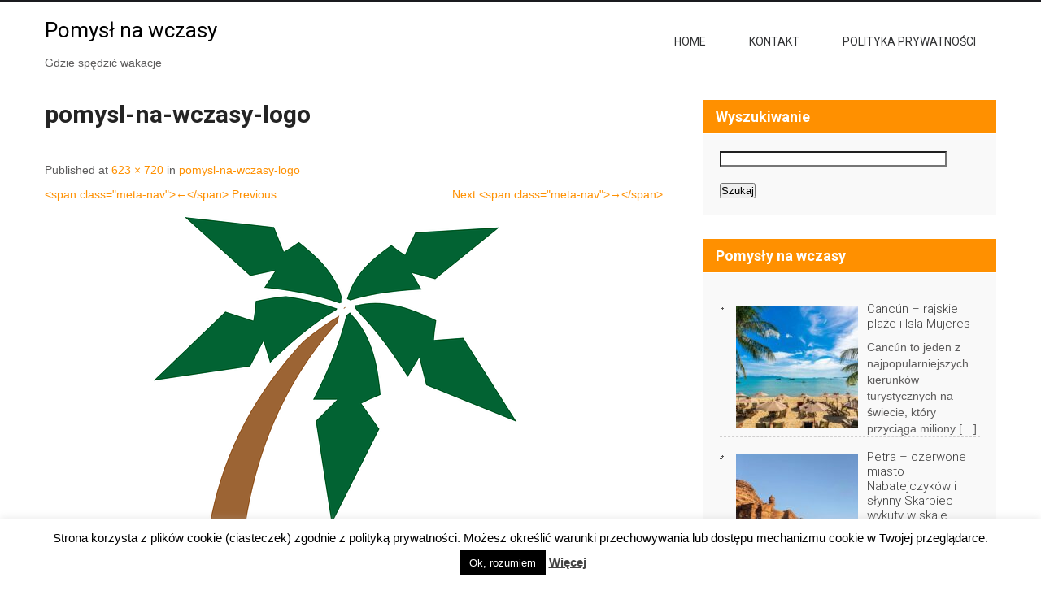

--- FILE ---
content_type: text/html; charset=UTF-8
request_url: https://pomyslnawczasy.pl/pomysl-na-wczasy-logo/
body_size: 11598
content:
<!DOCTYPE html>
<html lang="pl-PL">
<head>
<meta charset="UTF-8">
<meta name="viewport" content="width=device-width, initial-scale=1">
<link rel="profile" href="https://gmpg.org/xfn/11">
<link rel="pingback" href="https://pomyslnawczasy.pl/xmlrpc.php">
<title>pomysl-na-wczasy-logo &#8211; Pomysł na wczasy</title>
<meta name='robots' content='max-image-preview:large' />
<link rel='dns-prefetch' href='//fonts.googleapis.com' />
<link rel="alternate" type="application/rss+xml" title="Pomysł na wczasy &raquo; Kanał z wpisami" href="https://pomyslnawczasy.pl/feed/" />
<link rel="alternate" type="application/rss+xml" title="Pomysł na wczasy &raquo; Kanał z komentarzami" href="https://pomyslnawczasy.pl/comments/feed/" />
<link rel="alternate" type="application/rss+xml" title="Pomysł na wczasy &raquo; pomysl-na-wczasy-logo Kanał z komentarzami" href="https://pomyslnawczasy.pl/feed/?attachment_id=121" />
<link rel="alternate" title="oEmbed (JSON)" type="application/json+oembed" href="https://pomyslnawczasy.pl/wp-json/oembed/1.0/embed?url=https%3A%2F%2Fpomyslnawczasy.pl%2Fpomysl-na-wczasy-logo%2F" />
<link rel="alternate" title="oEmbed (XML)" type="text/xml+oembed" href="https://pomyslnawczasy.pl/wp-json/oembed/1.0/embed?url=https%3A%2F%2Fpomyslnawczasy.pl%2Fpomysl-na-wczasy-logo%2F&#038;format=xml" />
<style id='wp-img-auto-sizes-contain-inline-css' type='text/css'>
img:is([sizes=auto i],[sizes^="auto," i]){contain-intrinsic-size:3000px 1500px}
/*# sourceURL=wp-img-auto-sizes-contain-inline-css */
</style>
<style id='wp-emoji-styles-inline-css' type='text/css'>

	img.wp-smiley, img.emoji {
		display: inline !important;
		border: none !important;
		box-shadow: none !important;
		height: 1em !important;
		width: 1em !important;
		margin: 0 0.07em !important;
		vertical-align: -0.1em !important;
		background: none !important;
		padding: 0 !important;
	}
/*# sourceURL=wp-emoji-styles-inline-css */
</style>
<style id='wp-block-library-inline-css' type='text/css'>
:root{--wp-block-synced-color:#7a00df;--wp-block-synced-color--rgb:122,0,223;--wp-bound-block-color:var(--wp-block-synced-color);--wp-editor-canvas-background:#ddd;--wp-admin-theme-color:#007cba;--wp-admin-theme-color--rgb:0,124,186;--wp-admin-theme-color-darker-10:#006ba1;--wp-admin-theme-color-darker-10--rgb:0,107,160.5;--wp-admin-theme-color-darker-20:#005a87;--wp-admin-theme-color-darker-20--rgb:0,90,135;--wp-admin-border-width-focus:2px}@media (min-resolution:192dpi){:root{--wp-admin-border-width-focus:1.5px}}.wp-element-button{cursor:pointer}:root .has-very-light-gray-background-color{background-color:#eee}:root .has-very-dark-gray-background-color{background-color:#313131}:root .has-very-light-gray-color{color:#eee}:root .has-very-dark-gray-color{color:#313131}:root .has-vivid-green-cyan-to-vivid-cyan-blue-gradient-background{background:linear-gradient(135deg,#00d084,#0693e3)}:root .has-purple-crush-gradient-background{background:linear-gradient(135deg,#34e2e4,#4721fb 50%,#ab1dfe)}:root .has-hazy-dawn-gradient-background{background:linear-gradient(135deg,#faaca8,#dad0ec)}:root .has-subdued-olive-gradient-background{background:linear-gradient(135deg,#fafae1,#67a671)}:root .has-atomic-cream-gradient-background{background:linear-gradient(135deg,#fdd79a,#004a59)}:root .has-nightshade-gradient-background{background:linear-gradient(135deg,#330968,#31cdcf)}:root .has-midnight-gradient-background{background:linear-gradient(135deg,#020381,#2874fc)}:root{--wp--preset--font-size--normal:16px;--wp--preset--font-size--huge:42px}.has-regular-font-size{font-size:1em}.has-larger-font-size{font-size:2.625em}.has-normal-font-size{font-size:var(--wp--preset--font-size--normal)}.has-huge-font-size{font-size:var(--wp--preset--font-size--huge)}.has-text-align-center{text-align:center}.has-text-align-left{text-align:left}.has-text-align-right{text-align:right}.has-fit-text{white-space:nowrap!important}#end-resizable-editor-section{display:none}.aligncenter{clear:both}.items-justified-left{justify-content:flex-start}.items-justified-center{justify-content:center}.items-justified-right{justify-content:flex-end}.items-justified-space-between{justify-content:space-between}.screen-reader-text{border:0;clip-path:inset(50%);height:1px;margin:-1px;overflow:hidden;padding:0;position:absolute;width:1px;word-wrap:normal!important}.screen-reader-text:focus{background-color:#ddd;clip-path:none;color:#444;display:block;font-size:1em;height:auto;left:5px;line-height:normal;padding:15px 23px 14px;text-decoration:none;top:5px;width:auto;z-index:100000}html :where(.has-border-color){border-style:solid}html :where([style*=border-top-color]){border-top-style:solid}html :where([style*=border-right-color]){border-right-style:solid}html :where([style*=border-bottom-color]){border-bottom-style:solid}html :where([style*=border-left-color]){border-left-style:solid}html :where([style*=border-width]){border-style:solid}html :where([style*=border-top-width]){border-top-style:solid}html :where([style*=border-right-width]){border-right-style:solid}html :where([style*=border-bottom-width]){border-bottom-style:solid}html :where([style*=border-left-width]){border-left-style:solid}html :where(img[class*=wp-image-]){height:auto;max-width:100%}:where(figure){margin:0 0 1em}html :where(.is-position-sticky){--wp-admin--admin-bar--position-offset:var(--wp-admin--admin-bar--height,0px)}@media screen and (max-width:600px){html :where(.is-position-sticky){--wp-admin--admin-bar--position-offset:0px}}

/*# sourceURL=wp-block-library-inline-css */
</style><style id='global-styles-inline-css' type='text/css'>
:root{--wp--preset--aspect-ratio--square: 1;--wp--preset--aspect-ratio--4-3: 4/3;--wp--preset--aspect-ratio--3-4: 3/4;--wp--preset--aspect-ratio--3-2: 3/2;--wp--preset--aspect-ratio--2-3: 2/3;--wp--preset--aspect-ratio--16-9: 16/9;--wp--preset--aspect-ratio--9-16: 9/16;--wp--preset--color--black: #000000;--wp--preset--color--cyan-bluish-gray: #abb8c3;--wp--preset--color--white: #ffffff;--wp--preset--color--pale-pink: #f78da7;--wp--preset--color--vivid-red: #cf2e2e;--wp--preset--color--luminous-vivid-orange: #ff6900;--wp--preset--color--luminous-vivid-amber: #fcb900;--wp--preset--color--light-green-cyan: #7bdcb5;--wp--preset--color--vivid-green-cyan: #00d084;--wp--preset--color--pale-cyan-blue: #8ed1fc;--wp--preset--color--vivid-cyan-blue: #0693e3;--wp--preset--color--vivid-purple: #9b51e0;--wp--preset--gradient--vivid-cyan-blue-to-vivid-purple: linear-gradient(135deg,rgb(6,147,227) 0%,rgb(155,81,224) 100%);--wp--preset--gradient--light-green-cyan-to-vivid-green-cyan: linear-gradient(135deg,rgb(122,220,180) 0%,rgb(0,208,130) 100%);--wp--preset--gradient--luminous-vivid-amber-to-luminous-vivid-orange: linear-gradient(135deg,rgb(252,185,0) 0%,rgb(255,105,0) 100%);--wp--preset--gradient--luminous-vivid-orange-to-vivid-red: linear-gradient(135deg,rgb(255,105,0) 0%,rgb(207,46,46) 100%);--wp--preset--gradient--very-light-gray-to-cyan-bluish-gray: linear-gradient(135deg,rgb(238,238,238) 0%,rgb(169,184,195) 100%);--wp--preset--gradient--cool-to-warm-spectrum: linear-gradient(135deg,rgb(74,234,220) 0%,rgb(151,120,209) 20%,rgb(207,42,186) 40%,rgb(238,44,130) 60%,rgb(251,105,98) 80%,rgb(254,248,76) 100%);--wp--preset--gradient--blush-light-purple: linear-gradient(135deg,rgb(255,206,236) 0%,rgb(152,150,240) 100%);--wp--preset--gradient--blush-bordeaux: linear-gradient(135deg,rgb(254,205,165) 0%,rgb(254,45,45) 50%,rgb(107,0,62) 100%);--wp--preset--gradient--luminous-dusk: linear-gradient(135deg,rgb(255,203,112) 0%,rgb(199,81,192) 50%,rgb(65,88,208) 100%);--wp--preset--gradient--pale-ocean: linear-gradient(135deg,rgb(255,245,203) 0%,rgb(182,227,212) 50%,rgb(51,167,181) 100%);--wp--preset--gradient--electric-grass: linear-gradient(135deg,rgb(202,248,128) 0%,rgb(113,206,126) 100%);--wp--preset--gradient--midnight: linear-gradient(135deg,rgb(2,3,129) 0%,rgb(40,116,252) 100%);--wp--preset--font-size--small: 13px;--wp--preset--font-size--medium: 20px;--wp--preset--font-size--large: 36px;--wp--preset--font-size--x-large: 42px;--wp--preset--spacing--20: 0.44rem;--wp--preset--spacing--30: 0.67rem;--wp--preset--spacing--40: 1rem;--wp--preset--spacing--50: 1.5rem;--wp--preset--spacing--60: 2.25rem;--wp--preset--spacing--70: 3.38rem;--wp--preset--spacing--80: 5.06rem;--wp--preset--shadow--natural: 6px 6px 9px rgba(0, 0, 0, 0.2);--wp--preset--shadow--deep: 12px 12px 50px rgba(0, 0, 0, 0.4);--wp--preset--shadow--sharp: 6px 6px 0px rgba(0, 0, 0, 0.2);--wp--preset--shadow--outlined: 6px 6px 0px -3px rgb(255, 255, 255), 6px 6px rgb(0, 0, 0);--wp--preset--shadow--crisp: 6px 6px 0px rgb(0, 0, 0);}:where(.is-layout-flex){gap: 0.5em;}:where(.is-layout-grid){gap: 0.5em;}body .is-layout-flex{display: flex;}.is-layout-flex{flex-wrap: wrap;align-items: center;}.is-layout-flex > :is(*, div){margin: 0;}body .is-layout-grid{display: grid;}.is-layout-grid > :is(*, div){margin: 0;}:where(.wp-block-columns.is-layout-flex){gap: 2em;}:where(.wp-block-columns.is-layout-grid){gap: 2em;}:where(.wp-block-post-template.is-layout-flex){gap: 1.25em;}:where(.wp-block-post-template.is-layout-grid){gap: 1.25em;}.has-black-color{color: var(--wp--preset--color--black) !important;}.has-cyan-bluish-gray-color{color: var(--wp--preset--color--cyan-bluish-gray) !important;}.has-white-color{color: var(--wp--preset--color--white) !important;}.has-pale-pink-color{color: var(--wp--preset--color--pale-pink) !important;}.has-vivid-red-color{color: var(--wp--preset--color--vivid-red) !important;}.has-luminous-vivid-orange-color{color: var(--wp--preset--color--luminous-vivid-orange) !important;}.has-luminous-vivid-amber-color{color: var(--wp--preset--color--luminous-vivid-amber) !important;}.has-light-green-cyan-color{color: var(--wp--preset--color--light-green-cyan) !important;}.has-vivid-green-cyan-color{color: var(--wp--preset--color--vivid-green-cyan) !important;}.has-pale-cyan-blue-color{color: var(--wp--preset--color--pale-cyan-blue) !important;}.has-vivid-cyan-blue-color{color: var(--wp--preset--color--vivid-cyan-blue) !important;}.has-vivid-purple-color{color: var(--wp--preset--color--vivid-purple) !important;}.has-black-background-color{background-color: var(--wp--preset--color--black) !important;}.has-cyan-bluish-gray-background-color{background-color: var(--wp--preset--color--cyan-bluish-gray) !important;}.has-white-background-color{background-color: var(--wp--preset--color--white) !important;}.has-pale-pink-background-color{background-color: var(--wp--preset--color--pale-pink) !important;}.has-vivid-red-background-color{background-color: var(--wp--preset--color--vivid-red) !important;}.has-luminous-vivid-orange-background-color{background-color: var(--wp--preset--color--luminous-vivid-orange) !important;}.has-luminous-vivid-amber-background-color{background-color: var(--wp--preset--color--luminous-vivid-amber) !important;}.has-light-green-cyan-background-color{background-color: var(--wp--preset--color--light-green-cyan) !important;}.has-vivid-green-cyan-background-color{background-color: var(--wp--preset--color--vivid-green-cyan) !important;}.has-pale-cyan-blue-background-color{background-color: var(--wp--preset--color--pale-cyan-blue) !important;}.has-vivid-cyan-blue-background-color{background-color: var(--wp--preset--color--vivid-cyan-blue) !important;}.has-vivid-purple-background-color{background-color: var(--wp--preset--color--vivid-purple) !important;}.has-black-border-color{border-color: var(--wp--preset--color--black) !important;}.has-cyan-bluish-gray-border-color{border-color: var(--wp--preset--color--cyan-bluish-gray) !important;}.has-white-border-color{border-color: var(--wp--preset--color--white) !important;}.has-pale-pink-border-color{border-color: var(--wp--preset--color--pale-pink) !important;}.has-vivid-red-border-color{border-color: var(--wp--preset--color--vivid-red) !important;}.has-luminous-vivid-orange-border-color{border-color: var(--wp--preset--color--luminous-vivid-orange) !important;}.has-luminous-vivid-amber-border-color{border-color: var(--wp--preset--color--luminous-vivid-amber) !important;}.has-light-green-cyan-border-color{border-color: var(--wp--preset--color--light-green-cyan) !important;}.has-vivid-green-cyan-border-color{border-color: var(--wp--preset--color--vivid-green-cyan) !important;}.has-pale-cyan-blue-border-color{border-color: var(--wp--preset--color--pale-cyan-blue) !important;}.has-vivid-cyan-blue-border-color{border-color: var(--wp--preset--color--vivid-cyan-blue) !important;}.has-vivid-purple-border-color{border-color: var(--wp--preset--color--vivid-purple) !important;}.has-vivid-cyan-blue-to-vivid-purple-gradient-background{background: var(--wp--preset--gradient--vivid-cyan-blue-to-vivid-purple) !important;}.has-light-green-cyan-to-vivid-green-cyan-gradient-background{background: var(--wp--preset--gradient--light-green-cyan-to-vivid-green-cyan) !important;}.has-luminous-vivid-amber-to-luminous-vivid-orange-gradient-background{background: var(--wp--preset--gradient--luminous-vivid-amber-to-luminous-vivid-orange) !important;}.has-luminous-vivid-orange-to-vivid-red-gradient-background{background: var(--wp--preset--gradient--luminous-vivid-orange-to-vivid-red) !important;}.has-very-light-gray-to-cyan-bluish-gray-gradient-background{background: var(--wp--preset--gradient--very-light-gray-to-cyan-bluish-gray) !important;}.has-cool-to-warm-spectrum-gradient-background{background: var(--wp--preset--gradient--cool-to-warm-spectrum) !important;}.has-blush-light-purple-gradient-background{background: var(--wp--preset--gradient--blush-light-purple) !important;}.has-blush-bordeaux-gradient-background{background: var(--wp--preset--gradient--blush-bordeaux) !important;}.has-luminous-dusk-gradient-background{background: var(--wp--preset--gradient--luminous-dusk) !important;}.has-pale-ocean-gradient-background{background: var(--wp--preset--gradient--pale-ocean) !important;}.has-electric-grass-gradient-background{background: var(--wp--preset--gradient--electric-grass) !important;}.has-midnight-gradient-background{background: var(--wp--preset--gradient--midnight) !important;}.has-small-font-size{font-size: var(--wp--preset--font-size--small) !important;}.has-medium-font-size{font-size: var(--wp--preset--font-size--medium) !important;}.has-large-font-size{font-size: var(--wp--preset--font-size--large) !important;}.has-x-large-font-size{font-size: var(--wp--preset--font-size--x-large) !important;}
/*# sourceURL=global-styles-inline-css */
</style>

<style id='classic-theme-styles-inline-css' type='text/css'>
/*! This file is auto-generated */
.wp-block-button__link{color:#fff;background-color:#32373c;border-radius:9999px;box-shadow:none;text-decoration:none;padding:calc(.667em + 2px) calc(1.333em + 2px);font-size:1.125em}.wp-block-file__button{background:#32373c;color:#fff;text-decoration:none}
/*# sourceURL=/wp-includes/css/classic-themes.min.css */
</style>
<link rel='stylesheet' id='templaters-css' href='https://pomyslnawczasy.pl/wp-content/plugins/skt-templates/css/templaters.css?ver=54a2b842573dbd4615eac126dca0726e' type='text/css' media='all' />
<link rel='stylesheet' id='cookie-law-info-css' href='https://pomyslnawczasy.pl/wp-content/plugins/cookie-law-info/legacy/public/css/cookie-law-info-public.css?ver=3.3.9.1' type='text/css' media='all' />
<link rel='stylesheet' id='cookie-law-info-gdpr-css' href='https://pomyslnawczasy.pl/wp-content/plugins/cookie-law-info/legacy/public/css/cookie-law-info-gdpr.css?ver=3.3.9.1' type='text/css' media='all' />
<link rel='stylesheet' id='sktlaunch-font-css' href='//fonts.googleapis.com/css?family=Roboto%3A300%2C400%2C600%2C700%2C800%2C900%7CRoboto+Condensed%3A400%2C300%2C700%2C300italic%2C400italic%2C700italic%7COpen+Sans%3A400%2C300%2C300italic%2C600%2C400italic%2C600italic%2C700%2C800%2C700italic%2C800italic%7CLato%3A400%2C400italic%2C700%2C700italic%2C900%2C900italic%7CMontserrat%3A400%2C700&#038;ver=6.9' type='text/css' media='all' />
<link rel='stylesheet' id='sktlaunch-basic-style-css' href='https://pomyslnawczasy.pl/wp-content/themes/skt-launch/style.css?ver=54a2b842573dbd4615eac126dca0726e' type='text/css' media='all' />
<link rel='stylesheet' id='sktlaunch-editor-style-css' href='https://pomyslnawczasy.pl/wp-content/themes/skt-launch/editor-style.css?ver=54a2b842573dbd4615eac126dca0726e' type='text/css' media='all' />
<link rel='stylesheet' id='sktlaunch-nivoslider-style-css' href='https://pomyslnawczasy.pl/wp-content/themes/skt-launch/css/nivo-slider.css?ver=54a2b842573dbd4615eac126dca0726e' type='text/css' media='all' />
<link rel='stylesheet' id='sktlaunch-main-style-css' href='https://pomyslnawczasy.pl/wp-content/themes/skt-launch/css/responsive.css?ver=54a2b842573dbd4615eac126dca0726e' type='text/css' media='all' />
<link rel='stylesheet' id='sktlaunch-base-style-css' href='https://pomyslnawczasy.pl/wp-content/themes/skt-launch/css/style_base.css?ver=54a2b842573dbd4615eac126dca0726e' type='text/css' media='all' />
<link rel='stylesheet' id='sktlaunch-font-awesome-style-css' href='https://pomyslnawczasy.pl/wp-content/themes/skt-launch/css/font-awesome.css?ver=54a2b842573dbd4615eac126dca0726e' type='text/css' media='all' />
<link rel='stylesheet' id='sktlaunch-animation-style-css' href='https://pomyslnawczasy.pl/wp-content/themes/skt-launch/css/animation.css?ver=54a2b842573dbd4615eac126dca0726e' type='text/css' media='all' />
<link rel='stylesheet' id='recent-posts-widget-with-thumbnails-public-style-css' href='https://pomyslnawczasy.pl/wp-content/plugins/recent-posts-widget-with-thumbnails/public.css?ver=7.1.1' type='text/css' media='all' />
<script type="text/javascript" src="https://pomyslnawczasy.pl/wp-includes/js/jquery/jquery.min.js?ver=3.7.1" id="jquery-core-js"></script>
<script type="text/javascript" src="https://pomyslnawczasy.pl/wp-includes/js/jquery/jquery-migrate.min.js?ver=3.4.1" id="jquery-migrate-js"></script>
<script type="text/javascript" id="cookie-law-info-js-extra">
/* <![CDATA[ */
var Cli_Data = {"nn_cookie_ids":[],"cookielist":[],"non_necessary_cookies":[],"ccpaEnabled":"","ccpaRegionBased":"","ccpaBarEnabled":"","strictlyEnabled":["necessary","obligatoire"],"ccpaType":"gdpr","js_blocking":"","custom_integration":"","triggerDomRefresh":"","secure_cookies":""};
var cli_cookiebar_settings = {"animate_speed_hide":"500","animate_speed_show":"500","background":"#fff","border":"#444","border_on":"","button_1_button_colour":"#000","button_1_button_hover":"#000000","button_1_link_colour":"#fff","button_1_as_button":"1","button_1_new_win":"","button_2_button_colour":"#333","button_2_button_hover":"#292929","button_2_link_colour":"#444","button_2_as_button":"","button_2_hidebar":"","button_3_button_colour":"#000","button_3_button_hover":"#000000","button_3_link_colour":"#fff","button_3_as_button":"1","button_3_new_win":"1","button_4_button_colour":"#000","button_4_button_hover":"#000000","button_4_link_colour":"#fff","button_4_as_button":"1","button_7_button_colour":"#61a229","button_7_button_hover":"#4e8221","button_7_link_colour":"#fff","button_7_as_button":"1","button_7_new_win":"","font_family":"inherit","header_fix":"","notify_animate_hide":"1","notify_animate_show":"","notify_div_id":"#cookie-law-info-bar","notify_position_horizontal":"right","notify_position_vertical":"bottom","scroll_close":"","scroll_close_reload":"","accept_close_reload":"","reject_close_reload":"","showagain_tab":"1","showagain_background":"#fff","showagain_border":"#000","showagain_div_id":"#cookie-law-info-again","showagain_x_position":"100px","text":"#000","show_once_yn":"","show_once":"10000","logging_on":"","as_popup":"","popup_overlay":"1","bar_heading_text":"","cookie_bar_as":"banner","popup_showagain_position":"bottom-right","widget_position":"left"};
var log_object = {"ajax_url":"https://pomyslnawczasy.pl/wp-admin/admin-ajax.php"};
//# sourceURL=cookie-law-info-js-extra
/* ]]> */
</script>
<script type="text/javascript" src="https://pomyslnawczasy.pl/wp-content/plugins/cookie-law-info/legacy/public/js/cookie-law-info-public.js?ver=3.3.9.1" id="cookie-law-info-js"></script>
<script type="text/javascript" src="https://pomyslnawczasy.pl/wp-content/themes/skt-launch/js/jquery.nivo.slider.js?ver=54a2b842573dbd4615eac126dca0726e" id="sktlaunch-nivo-script-js"></script>
<script type="text/javascript" src="https://pomyslnawczasy.pl/wp-content/themes/skt-launch/js/custom.js?ver=54a2b842573dbd4615eac126dca0726e" id="sktlaunch-custom_js-js"></script>
<link rel="https://api.w.org/" href="https://pomyslnawczasy.pl/wp-json/" /><link rel="alternate" title="JSON" type="application/json" href="https://pomyslnawczasy.pl/wp-json/wp/v2/media/121" /><link rel="EditURI" type="application/rsd+xml" title="RSD" href="https://pomyslnawczasy.pl/xmlrpc.php?rsd" />
<link rel="canonical" href="https://pomyslnawczasy.pl/pomysl-na-wczasy-logo/" />
<link rel="alternate" type="application/xml" href="https://pomyslnawczasy.pl/skt-templates.xml" />        	<style type="text/css">
					
					a, .header .header-inner .nav ul li a:hover, 
					.signin_wrap a:hover,				
					.services-wrap .one_fourth:hover h3,
					.blog_lists h2 a:hover,
					#sidebar ul li a:hover,
					.recent-post h6:hover,
					.MoreLink:hover,
					.cols-3 ul li a:hover,.wedobox:hover 
					.btn-small,.wedobox:hover .boxtitle,.slide_more,.slide_info h2 span,
					.header .header-inner .logo h1 span,h2.section-title span
					{ color:#ff9000;}
					
					.pagination ul li .current, .pagination ul li a:hover, 
					#commentform input#submit:hover
					{ background-color:#ff9000;}
					
					.MoreLink:hover
					{ border-color:#ff9000;}
					
			</style>
	<style type="text/css">
			.header {
			background: url() no-repeat;
			background-position: center top;
		}
		
	</style>
	<link rel="icon" href="https://pomyslnawczasy.pl/wp-content/uploads/cropped-pomysl-na-wczasy-logo-32x32.png" sizes="32x32" />
<link rel="icon" href="https://pomyslnawczasy.pl/wp-content/uploads/cropped-pomysl-na-wczasy-logo-192x192.png" sizes="192x192" />
<link rel="apple-touch-icon" href="https://pomyslnawczasy.pl/wp-content/uploads/cropped-pomysl-na-wczasy-logo-180x180.png" />
<meta name="msapplication-TileImage" content="https://pomyslnawczasy.pl/wp-content/uploads/cropped-pomysl-na-wczasy-logo-270x270.png" />
</head>

<body data-rsssl=1 class="attachment wp-singular attachment-template-default single single-attachment postid-121 attachmentid-121 attachment-png wp-theme-skt-launch group-blog">
<div class="signin_wrap">
    <div class="container">
        <div class="left"><span></span>
        </div>
        <div class="right">
                    </div>
        <div class="clear"></div>
    </div>
    <!-- container -->
</div>
<!--end signin_wrap-->

<div class="header">
    <div class="header-inner">
    	<div class="logo">
					                    <div class="clear"></div>
                    <h2><a href="https://pomyslnawczasy.pl/">Pomysł na wczasy</a></h2>
                    <span class="tagline">Gdzie spędzić wakacje</span>                          
   					</div>
        <div class="toggle">
            <a class="toggleMenu" href="#">
                Menu            </a>
        </div>
        <div class="nav">
            <div class="menu-menu-container"><ul id="menu-menu" class="menu"><li id="menu-item-20" class="menu-item menu-item-type-custom menu-item-object-custom menu-item-home menu-item-20"><a href="https://pomyslnawczasy.pl">Home</a></li>
<li id="menu-item-21" class="menu-item menu-item-type-custom menu-item-object-custom menu-item-21"><a href="mailto:mail@pomyslnawczasy.pl">Kontakt</a></li>
<li id="menu-item-54" class="menu-item menu-item-type-post_type menu-item-object-page menu-item-54"><a href="https://pomyslnawczasy.pl/polityka-prywatnosci/">Polityka prywatności</a></li>
</ul></div>        </div>
        <!-- nav -->
        <div class="clear"></div>
    </div>
    <!-- header-inner -->
</div>
<!-- header -->

<div class="container">
     <div class="page_content inrpagecontent">
        <section class="site-main">
			                <article id="post-121" class="post-121 attachment type-attachment status-inherit hentry">
                    <header class="entry-header">
                        <h1 class="entry-title">pomysl-na-wczasy-logo</h1>    
                        <div class="entry-meta">
                            Published  at <a href="https://pomyslnawczasy.pl/wp-content/uploads/pomysl-na-wczasy-logo.png">623 &times; 720</a> in <a href="https://pomyslnawczasy.pl/pomysl-na-wczasy-logo/">pomysl-na-wczasy-logo</a>                        </div><!-- .entry-meta -->
    
                        <nav role="navigation" id="image-navigation" class="image-navigation">
                            <div class="nav-previous"><a href='https://pomyslnawczasy.pl/cropped-ateny-jpg/'>&lt;span class=&quot;meta-nav&quot;&gt;&larr;&lt;/span&gt; Previous</a></div>
                            <div class="nav-next"><a href='https://pomyslnawczasy.pl/cropped-pomysl-na-wczasy-logo-png/'>Next &lt;span class=&quot;meta-nav&quot;&gt;&rarr;&lt;/span&gt;</a></div>
                        </nav><!-- #image-navigation -->
                    </header><!-- .entry-header -->
    
                    <div class="entry-content">
                        <div class="entry-attachment">
                            <div class="attachment">
                                <a href="https://pomyslnawczasy.pl/ateny/" rel="attachment"><img width="623" height="720" src="https://pomyslnawczasy.pl/wp-content/uploads/pomysl-na-wczasy-logo.png" class="attachment-1200x1200 size-1200x1200" alt="" decoding="async" fetchpriority="high" srcset="https://pomyslnawczasy.pl/wp-content/uploads/pomysl-na-wczasy-logo.png 623w, https://pomyslnawczasy.pl/wp-content/uploads/pomysl-na-wczasy-logo-260x300.png 260w" sizes="(max-width: 623px) 100vw, 623px" /></a>                            </div><!-- .attachment -->
    
                                                    </div><!-- .entry-attachment -->
    
                                            </div><!-- .entry-content -->
    
                                    </article><!-- #post-## -->
    
                
	<div id="comments" class="comments-area">

	
				<div id="respond" class="comment-respond">
		<h3 id="reply-title" class="comment-reply-title">Dodaj komentarz <small><a rel="nofollow" id="cancel-comment-reply-link" href="/pomysl-na-wczasy-logo/#respond" style="display:none;">Anuluj pisanie odpowiedzi</a></small></h3><form action="https://pomyslnawczasy.pl/wp-comments-post.php" method="post" id="commentform" class="comment-form"><p class="comment-notes"><span id="email-notes">Twój adres e-mail nie zostanie opublikowany.</span> <span class="required-field-message">Wymagane pola są oznaczone <span class="required">*</span></span></p><p class="comment-form-comment"><label for="comment">Komentarz <span class="required">*</span></label> <textarea id="comment" name="comment" cols="45" rows="8" maxlength="65525" required="required"></textarea></p><p class="comment-form-author"><label for="author">Nazwa <span class="required">*</span></label> <input id="author" name="author" type="text" value="" size="30" maxlength="245" autocomplete="name" required="required" /></p>
<p class="comment-form-email"><label for="email">Adres e-mail <span class="required">*</span></label> <input id="email" name="email" type="text" value="" size="30" maxlength="100" aria-describedby="email-notes" autocomplete="email" required="required" /></p>
<p class="comment-form-url"><label for="url">Witryna internetowa</label> <input id="url" name="url" type="text" value="" size="30" maxlength="200" autocomplete="url" /></p>
<p class="form-submit"><input name="submit" type="submit" id="submit" class="submit" value="Komentarz wpisu" /> <input type='hidden' name='comment_post_ID' value='121' id='comment_post_ID' />
<input type='hidden' name='comment_parent' id='comment_parent' value='0' />
</p></form>	</div><!-- #respond -->
	</div><!-- #comments -->    
            
        </section>
        <div id="sidebar">    
    <h3 class="widget-title">Wyszukiwanie</h3><aside id="%1$s" class="widget %2$s"><form role="search" method="get" id="searchform" class="searchform" action="https://pomyslnawczasy.pl/">
				<div>
					<label class="screen-reader-text" for="s">Szukaj:</label>
					<input type="text" value="" name="s" id="s" />
					<input type="submit" id="searchsubmit" value="Szukaj" />
				</div>
			</form></aside>
<div id="rpwwt-recent-posts-widget-with-thumbnails-2" class="rpwwt-widget">
<h3 class="widget-title">Pomysły na wczasy</h3><aside id="%1$s" class="widget %2$s">
	<ul>
		<li><a href="https://pomyslnawczasy.pl/cancun-rajskie-plaze-i-isla-mujeres/"><img width="150" height="150" src="https://pomyslnawczasy.pl/wp-content/uploads/cancun-150x150.jpg" class="attachment-thumbnail size-thumbnail wp-post-image" alt="" decoding="async" loading="lazy" /><span class="rpwwt-post-title">Cancún &#8211; rajskie plaże i Isla Mujeres</span></a><div class="rpwwt-post-excerpt">Cancún to jeden z najpopularniejszych kierunków turystycznych na świecie, który przyciąga miliony <span class="rpwwt-post-excerpt-more"> […]</span></div></li>
		<li><a href="https://pomyslnawczasy.pl/petra-czerwone-miasto-nabatejczykow-i-slynny-skarbiec-wykuty-w-skale/"><img width="150" height="150" src="https://pomyslnawczasy.pl/wp-content/uploads/petra-jordania-150x150.jpg" class="attachment-thumbnail size-thumbnail wp-post-image" alt="" decoding="async" loading="lazy" /><span class="rpwwt-post-title">Petra &#8211; czerwone miasto Nabatejczyków i słynny Skarbiec wykuty w skale</span></a><div class="rpwwt-post-excerpt">Petra, znana jako &#8222;czerwone miasto Nabatejczyków&#8221;, to jedno z najbardziej fascynujących <span class="rpwwt-post-excerpt-more"> […]</span></div></li>
		<li><a href="https://pomyslnawczasy.pl/cape-town-gora-stolowa-plaze-i-atrakcje-poludniowej-afryki/"><img width="150" height="150" src="https://pomyslnawczasy.pl/wp-content/uploads/cape-town-south-africa-150x150.jpg" class="attachment-thumbnail size-thumbnail wp-post-image" alt="" decoding="async" loading="lazy" /><span class="rpwwt-post-title">Cape Town &#8211; Góra Stołowa, plaże i atrakcje południowej Afryki</span></a><div class="rpwwt-post-excerpt">Wprowadzenie do Cape Town To niezwykłe miasto, znane jako jedno z najpiękniejszych w Południowej <span class="rpwwt-post-excerpt-more"> […]</span></div></li>
		<li><a href="https://pomyslnawczasy.pl/lazurowe-wybrzeze-nicea-cannes-monaco-perly-riwiery-francuskiej/"><img width="150" height="150" src="https://pomyslnawczasy.pl/wp-content/uploads/saint-nicholas-cathedral-monaco-150x150.jpg" class="attachment-thumbnail size-thumbnail wp-post-image" alt="" decoding="async" loading="lazy" /><span class="rpwwt-post-title">Lazurowe Wybrzeże: Nicea, Cannes, Monaco &#8211; perły Riwiery Francuskiej</span></a><div class="rpwwt-post-excerpt">Côte d&#8217;Azur, znane jako Lazurowe Wybrzeże, to zachwycający region w południowo-wschodniej <span class="rpwwt-post-excerpt-more"> […]</span></div></li>
		<li><a href="https://pomyslnawczasy.pl/bilbao-nowoczesne-oblicze-kraju-baskow-co-zobaczyc-w-stolicy-sztuki-i-designu/"><img width="150" height="150" src="https://pomyslnawczasy.pl/wp-content/uploads/bilbao-150x150.jpg" class="attachment-thumbnail size-thumbnail wp-post-image" alt="" decoding="async" loading="lazy" /><span class="rpwwt-post-title">Bilbao &#8211; nowoczesne oblicze Kraju Basków. Co zobaczyć w stolicy sztuki i designu?</span></a><div class="rpwwt-post-excerpt">To dynamiczne miasto wyróżnia się wyjątkowym połączeniem nowoczesnej architektury i bogatej <span class="rpwwt-post-excerpt-more"> […]</span></div></li>
		<li><a href="https://pomyslnawczasy.pl/hvar-chorwacka-wyspa-slonca-lawendy-i-luksusu-co-warto-zobaczyc/"><img width="150" height="150" src="https://pomyslnawczasy.pl/wp-content/uploads/hvar-croatia-150x150.jpg" class="attachment-thumbnail size-thumbnail wp-post-image" alt="" decoding="async" loading="lazy" /><span class="rpwwt-post-title">Hvar &#8211; chorwacka wyspa słońca, lawendy i luksusu. Co warto zobaczyć?</span></a><div class="rpwwt-post-excerpt">Hvar, nazywana chorwacką wyspą słońca, to prawdziwy raj dla tych, którzy pragną połączyć relaks z <span class="rpwwt-post-excerpt-more"> […]</span></div></li>
		<li><a href="https://pomyslnawczasy.pl/malta-na-wakacje/"><img width="150" height="150" src="https://pomyslnawczasy.pl/wp-content/uploads/malta-il-mellieha-malta-mellie-150x150.jpg" class="attachment-thumbnail size-thumbnail wp-post-image" alt="" decoding="async" loading="lazy" /><span class="rpwwt-post-title">Malta na wakacje</span></a><div class="rpwwt-post-excerpt">Wprowadzenie do Malty jako destynacji wakacyjnej Malta, urokliwy archipelag w sercu Morza <span class="rpwwt-post-excerpt-more"> […]</span></div></li>
		<li><a href="https://pomyslnawczasy.pl/lombardia/"><img width="150" height="150" src="https://pomyslnawczasy.pl/wp-content/uploads/village-on-lake-como-lombardia-i-150x150.jpg" class="attachment-thumbnail size-thumbnail wp-post-image" alt="" decoding="async" loading="lazy" /><span class="rpwwt-post-title">Lombardia</span></a><div class="rpwwt-post-excerpt">Włochy kryją w sobie wiele niezwykłych miejsc, a Lombardia z pewnością należy do ich grona. Ten <span class="rpwwt-post-excerpt-more"> […]</span></div></li>
		<li><a href="https://pomyslnawczasy.pl/wyspy-jonskie-gdzie-warto-sie-zatrzymac/"><img width="150" height="150" src="https://pomyslnawczasy.pl/wp-content/uploads/wyspy-6-150x150.jpg" class="attachment-thumbnail size-thumbnail wp-post-image" alt="" decoding="async" loading="lazy" /><span class="rpwwt-post-title">Wyspy Jońskie &#8211; gdzie warto się zatrzymać? </span></a><div class="rpwwt-post-excerpt">Malownicze wyspy archipelagu Jońskiego oferują niepowtarzalne widoki i bogaty wachlarz atrakcji. <span class="rpwwt-post-excerpt-more"> […]</span></div></li>
		<li><a href="https://pomyslnawczasy.pl/czy-warto-zwiedzic-wyspy-egejskie-polnocne/"><img width="150" height="150" src="https://pomyslnawczasy.pl/wp-content/uploads/wyspy-150x150.jpg" class="attachment-thumbnail size-thumbnail wp-post-image" alt="" decoding="async" loading="lazy" /><span class="rpwwt-post-title">Czy warto zwiedzić Wyspy Egejskie Północne? </span></a><div class="rpwwt-post-excerpt">Północne Wyspy Egejskie to archipelag, który zachwyca nie tylko malowniczymi krajobrazami, ale <span class="rpwwt-post-excerpt-more"> […]</span></div></li>
	</ul>
</div><!-- .rpwwt-widget -->
</aside>	
</div><!-- sidebar -->        <div class="clear"></div>
    </div>
</div>

<div class="copyright-wrapper">
  <div class="inner">
    <div class="footer-menu">
      <p>&nbsp;</p>
    </div>
    <!-- footer-menu -->
    <div class="footer-social">
      <p></p>
      <div class="clear"></div>
      <div class="social-icons">                    <a title="facebook" class="fa fa-facebook fa-1g" target="_blank" href="https://www.facebook.com/Pomys%C5%82-na-wczasy-1091290094289283"></a> 
                                        
                     
                    
                                        <a title="instagram" class="fa fa-instagram fa-1g" target="_blank" href="#instagram"></a>
                                        
                    </div>
      <div class="clear"></div>
      <p></p>
    </div>
    <!-- footer-social -->
    
    <div class="copyright">
      <p>Pomysł na wczasy Theme By  <a href="https://www.sktthemes.org/product-category/ebook-wordpress-themes/" target="_blank">SKT eBook Themes</a>
      </p>
    </div>
    <!-- copyright -->
    <div class="clear"></div>
  </div>
  <!-- inner --> 
</div> 
<script type="speculationrules">
{"prefetch":[{"source":"document","where":{"and":[{"href_matches":"/*"},{"not":{"href_matches":["/wp-*.php","/wp-admin/*","/wp-content/uploads/*","/wp-content/*","/wp-content/plugins/*","/wp-content/themes/skt-launch/*","/*\\?(.+)"]}},{"not":{"selector_matches":"a[rel~=\"nofollow\"]"}},{"not":{"selector_matches":".no-prefetch, .no-prefetch a"}}]},"eagerness":"conservative"}]}
</script>
<!--googleoff: all--><div id="cookie-law-info-bar" data-nosnippet="true"><span>Strona korzysta z plików cookie (ciasteczek) zgodnie z polityką prywatności. Możesz określić warunki przechowywania lub dostępu mechanizmu cookie w Twojej przeglądarce. <a role='button' data-cli_action="accept" id="cookie_action_close_header" class="medium cli-plugin-button cli-plugin-main-button cookie_action_close_header cli_action_button wt-cli-accept-btn">Ok, rozumiem</a> <a href="https://pomyslnawczasy.pl/polityka-prywatnosci/" id="CONSTANT_OPEN_URL" target="_blank" class="cli-plugin-main-link">Więcej</a></span></div><div id="cookie-law-info-again" data-nosnippet="true"><span id="cookie_hdr_showagain">Polityka cookies</span></div><div class="cli-modal" data-nosnippet="true" id="cliSettingsPopup" tabindex="-1" role="dialog" aria-labelledby="cliSettingsPopup" aria-hidden="true">
  <div class="cli-modal-dialog" role="document">
	<div class="cli-modal-content cli-bar-popup">
		  <button type="button" class="cli-modal-close" id="cliModalClose">
			<svg class="" viewBox="0 0 24 24"><path d="M19 6.41l-1.41-1.41-5.59 5.59-5.59-5.59-1.41 1.41 5.59 5.59-5.59 5.59 1.41 1.41 5.59-5.59 5.59 5.59 1.41-1.41-5.59-5.59z"></path><path d="M0 0h24v24h-24z" fill="none"></path></svg>
			<span class="wt-cli-sr-only">Close</span>
		  </button>
		  <div class="cli-modal-body">
			<div class="cli-container-fluid cli-tab-container">
	<div class="cli-row">
		<div class="cli-col-12 cli-align-items-stretch cli-px-0">
			<div class="cli-privacy-overview">
				<h4>Privacy Overview</h4>				<div class="cli-privacy-content">
					<div class="cli-privacy-content-text">This website uses cookies to improve your experience while you navigate through the website. Out of these, the cookies that are categorized as necessary are stored on your browser as they are essential for the working of basic functionalities of the website. We also use third-party cookies that help us analyze and understand how you use this website. These cookies will be stored in your browser only with your consent. You also have the option to opt-out of these cookies. But opting out of some of these cookies may affect your browsing experience.</div>
				</div>
				<a class="cli-privacy-readmore" aria-label="Show more" role="button" data-readmore-text="Show more" data-readless-text="Show less"></a>			</div>
		</div>
		<div class="cli-col-12 cli-align-items-stretch cli-px-0 cli-tab-section-container">
												<div class="cli-tab-section">
						<div class="cli-tab-header">
							<a role="button" tabindex="0" class="cli-nav-link cli-settings-mobile" data-target="necessary" data-toggle="cli-toggle-tab">
								Necessary							</a>
															<div class="wt-cli-necessary-checkbox">
									<input type="checkbox" class="cli-user-preference-checkbox"  id="wt-cli-checkbox-necessary" data-id="checkbox-necessary" checked="checked"  />
									<label class="form-check-label" for="wt-cli-checkbox-necessary">Necessary</label>
								</div>
								<span class="cli-necessary-caption">Always Enabled</span>
													</div>
						<div class="cli-tab-content">
							<div class="cli-tab-pane cli-fade" data-id="necessary">
								<div class="wt-cli-cookie-description">
									Necessary cookies are absolutely essential for the website to function properly. This category only includes cookies that ensures basic functionalities and security features of the website. These cookies do not store any personal information.								</div>
							</div>
						</div>
					</div>
																	<div class="cli-tab-section">
						<div class="cli-tab-header">
							<a role="button" tabindex="0" class="cli-nav-link cli-settings-mobile" data-target="non-necessary" data-toggle="cli-toggle-tab">
								Non-necessary							</a>
															<div class="cli-switch">
									<input type="checkbox" id="wt-cli-checkbox-non-necessary" class="cli-user-preference-checkbox"  data-id="checkbox-non-necessary" checked='checked' />
									<label for="wt-cli-checkbox-non-necessary" class="cli-slider" data-cli-enable="Enabled" data-cli-disable="Disabled"><span class="wt-cli-sr-only">Non-necessary</span></label>
								</div>
													</div>
						<div class="cli-tab-content">
							<div class="cli-tab-pane cli-fade" data-id="non-necessary">
								<div class="wt-cli-cookie-description">
									Any cookies that may not be particularly necessary for the website to function and is used specifically to collect user personal data via analytics, ads, other embedded contents are termed as non-necessary cookies. It is mandatory to procure user consent prior to running these cookies on your website.								</div>
							</div>
						</div>
					</div>
										</div>
	</div>
</div>
		  </div>
		  <div class="cli-modal-footer">
			<div class="wt-cli-element cli-container-fluid cli-tab-container">
				<div class="cli-row">
					<div class="cli-col-12 cli-align-items-stretch cli-px-0">
						<div class="cli-tab-footer wt-cli-privacy-overview-actions">
						
															<a id="wt-cli-privacy-save-btn" role="button" tabindex="0" data-cli-action="accept" class="wt-cli-privacy-btn cli_setting_save_button wt-cli-privacy-accept-btn cli-btn">SAVE &amp; ACCEPT</a>
													</div>
						
					</div>
				</div>
			</div>
		</div>
	</div>
  </div>
</div>
<div class="cli-modal-backdrop cli-fade cli-settings-overlay"></div>
<div class="cli-modal-backdrop cli-fade cli-popupbar-overlay"></div>
<!--googleon: all--><script type="text/javascript" src="https://pomyslnawczasy.pl/wp-includes/js/comment-reply.min.js?ver=54a2b842573dbd4615eac126dca0726e" id="comment-reply-js" async="async" data-wp-strategy="async" fetchpriority="low"></script>
<script id="wp-emoji-settings" type="application/json">
{"baseUrl":"https://s.w.org/images/core/emoji/17.0.2/72x72/","ext":".png","svgUrl":"https://s.w.org/images/core/emoji/17.0.2/svg/","svgExt":".svg","source":{"concatemoji":"https://pomyslnawczasy.pl/wp-includes/js/wp-emoji-release.min.js?ver=54a2b842573dbd4615eac126dca0726e"}}
</script>
<script type="module">
/* <![CDATA[ */
/*! This file is auto-generated */
const a=JSON.parse(document.getElementById("wp-emoji-settings").textContent),o=(window._wpemojiSettings=a,"wpEmojiSettingsSupports"),s=["flag","emoji"];function i(e){try{var t={supportTests:e,timestamp:(new Date).valueOf()};sessionStorage.setItem(o,JSON.stringify(t))}catch(e){}}function c(e,t,n){e.clearRect(0,0,e.canvas.width,e.canvas.height),e.fillText(t,0,0);t=new Uint32Array(e.getImageData(0,0,e.canvas.width,e.canvas.height).data);e.clearRect(0,0,e.canvas.width,e.canvas.height),e.fillText(n,0,0);const a=new Uint32Array(e.getImageData(0,0,e.canvas.width,e.canvas.height).data);return t.every((e,t)=>e===a[t])}function p(e,t){e.clearRect(0,0,e.canvas.width,e.canvas.height),e.fillText(t,0,0);var n=e.getImageData(16,16,1,1);for(let e=0;e<n.data.length;e++)if(0!==n.data[e])return!1;return!0}function u(e,t,n,a){switch(t){case"flag":return n(e,"\ud83c\udff3\ufe0f\u200d\u26a7\ufe0f","\ud83c\udff3\ufe0f\u200b\u26a7\ufe0f")?!1:!n(e,"\ud83c\udde8\ud83c\uddf6","\ud83c\udde8\u200b\ud83c\uddf6")&&!n(e,"\ud83c\udff4\udb40\udc67\udb40\udc62\udb40\udc65\udb40\udc6e\udb40\udc67\udb40\udc7f","\ud83c\udff4\u200b\udb40\udc67\u200b\udb40\udc62\u200b\udb40\udc65\u200b\udb40\udc6e\u200b\udb40\udc67\u200b\udb40\udc7f");case"emoji":return!a(e,"\ud83e\u1fac8")}return!1}function f(e,t,n,a){let r;const o=(r="undefined"!=typeof WorkerGlobalScope&&self instanceof WorkerGlobalScope?new OffscreenCanvas(300,150):document.createElement("canvas")).getContext("2d",{willReadFrequently:!0}),s=(o.textBaseline="top",o.font="600 32px Arial",{});return e.forEach(e=>{s[e]=t(o,e,n,a)}),s}function r(e){var t=document.createElement("script");t.src=e,t.defer=!0,document.head.appendChild(t)}a.supports={everything:!0,everythingExceptFlag:!0},new Promise(t=>{let n=function(){try{var e=JSON.parse(sessionStorage.getItem(o));if("object"==typeof e&&"number"==typeof e.timestamp&&(new Date).valueOf()<e.timestamp+604800&&"object"==typeof e.supportTests)return e.supportTests}catch(e){}return null}();if(!n){if("undefined"!=typeof Worker&&"undefined"!=typeof OffscreenCanvas&&"undefined"!=typeof URL&&URL.createObjectURL&&"undefined"!=typeof Blob)try{var e="postMessage("+f.toString()+"("+[JSON.stringify(s),u.toString(),c.toString(),p.toString()].join(",")+"));",a=new Blob([e],{type:"text/javascript"});const r=new Worker(URL.createObjectURL(a),{name:"wpTestEmojiSupports"});return void(r.onmessage=e=>{i(n=e.data),r.terminate(),t(n)})}catch(e){}i(n=f(s,u,c,p))}t(n)}).then(e=>{for(const n in e)a.supports[n]=e[n],a.supports.everything=a.supports.everything&&a.supports[n],"flag"!==n&&(a.supports.everythingExceptFlag=a.supports.everythingExceptFlag&&a.supports[n]);var t;a.supports.everythingExceptFlag=a.supports.everythingExceptFlag&&!a.supports.flag,a.supports.everything||((t=a.source||{}).concatemoji?r(t.concatemoji):t.wpemoji&&t.twemoji&&(r(t.twemoji),r(t.wpemoji)))});
//# sourceURL=https://pomyslnawczasy.pl/wp-includes/js/wp-emoji-loader.min.js
/* ]]> */
</script>
</body>
</html>

--- FILE ---
content_type: text/css
request_url: https://pomyslnawczasy.pl/wp-content/themes/skt-launch/style.css?ver=54a2b842573dbd4615eac126dca0726e
body_size: 4716
content:
/*
Theme Name: SKT Launch
Theme URI: https://www.sktthemes.org/shop/skt-launch/
Author: SKT Themes
Author URI: https://www.sktthemes.org
Description: SKT Launch can be used to launch any product, eBook, theme, app, or serve as a landing page for product website, ecommerce site, ebook website. Is simple, flexible and adaptable multipurpose responsive WordPress theme. Caters to author, e-book, product, app, landing, portfolio and business and corporate websites. WooCommerce, Nextgen gallery, WordPress SEO and Contact form 7 compatible. Compatibility with translatepress for multilingual and translation ready theme. Check Demo : https://sktthemesdemo.net/ebookauthor/

Version: 1.12
Tested up to: 6.8
Requires PHP: 5.6
License: GNU General Public License
License URI: license.txt
Text Domain: skt-launch

Tags:two-columns,right-sidebar,custom-background,custom-colors,custom-menu,sticky-post,theme-options,threaded-comments,translation-ready

SKT Launch WordPress Theme has been created by SKT Themes(sktthemes.org), 2016.
SKT Launch WordPress Theme is released under the terms of GNU GPL

SKT Launch is based on underscores theme.
*/

body{margin:0; padding:0;line-height:20px; font-size:14px; color:#5d5c5c; font-family:Arial, Helvetica, sans-serif;}
*{ margin:0; padding:0; outline:none;}
img{ border:none; margin:0; padding:0; height:auto}
.wp-caption, .wp-caption-text, .sticky, .gallery-caption, .aligncenter{ margin:0; padding:0;}
p{ margin:0; padding:0;}
a{ text-decoration:none; color:#ff554e; -webkit-transition:all 0.6s ease-in-out; -moz-transition:all 0.6s ease-in-out; -ms-transition:all 0.6s ease-in-out; -o-transition:all 0.6s ease-in-out; transition:all 0.6s ease-in-out;}
a:hover{ text-decoration:none; color:#666;}
ol,ul{ margin:0; padding:0;}
ul li ul, ul li ul li ul, ol li ol, ol li ol li ol{margin-left:10px;}

h1{font:bold 30px 'Roboto'; color:#242424; }
h2{font:bold 26px 'Roboto'; color:#242424; }
h3{font:bold 20px 'Roboto'; color:#242424; }
h4{font:bold 19px 'Roboto'; color:#242424; }
h5{font:bold 18px 'Roboto'; color:#242424; }
h6{font:bold 16px 'Roboto'; color:#242424; }

h1, h2, h3, h4, h5, h6 {margin: 0; padding: 0 0 15px; word-wrap:break-word;}
.entry-content p{padding:0 0 15px 0; line-height:23px;}
h2.section-title{font-weight:bold; padding:0 0 30px 0; margin:0 auto 40px auto; text-align:center; border-bottom:1px #dedede solid; display:table; position:relative; z-index:9; font-size:30px;}
h2.section-title span{ color:#ff9000;}
h2.section-title:before{padding-right:0; position:relative; top:45px; content:url('images/section-title-image.png');}
h2.section-title:after{padding-left:0; position:relative; top:45px; content:url('images/section-title-image.png');}

.alignnone{margin:0 5px;}
img.alignleft, .alignleft{ float:left; margin:0 15px 0 0;}
img.alignright, .alignright{ float:right; margin:0 0 0 15px;}
.left{ float:left;}
.right{ float:right;}
.last{margin-right:0 !important;}
.last_column {clear: right; margin-right: 0 !important;}
.clear{clear:both;}

#nosidebar{ width:80%; margin:0 auto; float:none;}
#sidebar{ width:360px; margin:0; padding:0; float:right;}
#sidebar h2{padding:15px 0 15px 0;}
#sidebar .wp-block-search__button{padding:2px 10px;}

.main-container{margin:0; padding:0;}
.header.fixed{position:fixed !important; top:0 !important; margin:0; padding:0; z-index:99; background-color:#FFF; opacity:1;}
.header.fixed .header-inner .nav ul li a{ padding-top:20px;  padding-bottom:20px;}
.header.fixed .header-inner .nav ul li ul li a{ padding-bottom:10px; padding-top:10px;}
.header.fixed .header-inner .nav ul li:hover > ul{ top:52px;}
.header.fixed .header-inner .logo{ margin:7px 0;}
 
.header .header-inner{ margin:0 auto; padding:0; position:relative; width:1170px;}
.header .header-inner .logo{float:left; padding:0;  margin:19px 0; max-width:260px;}
.header .header-inner .logo h1{ font-weight:700; padding:0; }
.header .header-inner .logo h1 span{color:#f90;}
.header .header-inner .logo a{ color:#000; font-weight:400;}
body.wp-custom-logo .logo h1{display:none; visibility:hidden;} 

/* Header Section Css */
.signin_wrap{background-color:#1a1b1f; color:#fff; line-height:36px; font-size:14px; margin:0 auto; padding:0;}
.signin_wrap .left span{ float:left; line-height:35px; padding-top:3px;}
.signin_wrap .fa{ margin-right:5px;}
.signin_wrap i{ position:relative; top:2px; font-size:21px}
.signin_wrap .right{ width:65%; text-align:right; line-height:40px; font-size:18px; font-weight:bold; font-family: 'Roboto Condensed', sans-serif; }
.signin_wrap .right .phnobadiv{padding:3px 25px 2px; margin-right:5px; background:#F90; display:inline-block;}
.signin_wrap .right .fa{ color:#fff;}
.container{width:1170px; margin:0 auto; padding:0; position:relative;}

.toggle{display:none;}
.header{position:absolute; z-index:999; width:100%;  height:auto; padding:0; background-color: rgba(255, 255, 255, 0.3);}
.header .header-inner .nav{ margin:0; padding:0; text-align:right; float:right;}
.header .header-inner .nav ul { float:right; margin:0; padding:0; font-family:'Roboto', sans-serif; font-weight:400; text-transform:uppercase;}
.header .header-inner .nav ul li{ display:inline-block; margin:0; position:relative;}
.header .header-inner .nav ul li a{ color:#313234; padding:38px 25px; display:block; 
-webkit-border-bottom-right-radius: 2px; -webkit-border-bottom-left-radius: 2px; -moz-border-radius-bottomright: 2px; -moz-border-radius-bottomleft: 2px;border-bottom-right-radius: 2px; border-bottom-left-radius: 2px;}
.header .header-inner .nav ul li a:hover{color:#ff9000;}

/* --------- Homepage --------- */
section#about-author{padding-top:0;}
#about-author p{padding-bottom:20px;}
#about-author .about-author{text-align:center; position:relative; z-index:10; top:-70px; margin-bottom:-50px;}
#about-author .about-author img{background:#fbfbfb; padding:8px; -webkit-border-radius:100%; -moz-border-radius:100%; border-radius:100%; height:180px;}

#about-author .alignleft{margin-right:85px; margin-top:0; margin-bottom:0; }
#about-author .alignright{margin-left:85px; margin-top:0; margin-bottom:0; }

.client_banner{ margin:0; padding:0;}
.client_banner .client{ width:43px; margin:0 10px 10px 0; padding:0; display:inline-block;}
.client_banner .client img{ width:100%;}

.threebox{width:31.4%; height:auto; display:inline-table; text-align:center; margin:0 2.5% 3% 0; padding:0; position:relative; transition:0.3s;}
.threebox:hover{cursor:pointer; transition:0.3s;}
.threebox .feature-image-book{width:110px; height:70px; background:#dbdbdb; -webkit-border-radius:100%;-moz-border-radius:100%;border-radius:100%; margin:0 auto; padding:40px 0 0 0; transition:0.3s;}
.threebox:hover .feature-image-book{background:#ff9000;}
.threebox .feature-image-book img{display:block; margin:0 auto; width:40px; height:31px;}
.threebox a.read-more{font-size:12px; font-weight:bold; text-transform:uppercase; background-color:#FFF; color:#000; margin-top:25px;}
.threebox:hover a.read-more{background-color:#ff9000; color:#FFF;}
.threebox h5{ padding:30px 0;}

/** Blog post css ** -----------------------------------------------------------------*/
.blogposts{ color:#858484; width:44.5%; height:300px; margin:0; padding:5.1% 5.1% 0 0; border-right:solid 1px #e7e6e6; border-top:solid 1px #e7e6e6; display:inline-block; vertical-align:middle; position:relative;}
.blogposts:first-of-type{ border-top:none !important;} 
.blogposts:nth-of-type(2){ border-top:none !important;} 
.blogposts h4{color:#454545; font-weight:normal; padding:0px;}
.blogthumbs{ width:33%; margin-right:7%; float:left; position:relative;}
.blogthumbs img{ -webkit-border-radius:100%; -moz-border-radius:100%; border-radius:100%; height:170px;} 
.blogpostcontent{ width:60%; float:left; padding:0;}
.blogpostcontent p{ line-height:20px;}

.date-news{ color:#454545; font-weight:normal; font-family:'Roboto'; font-size:11px; text-transform:uppercase; margin:10px 0 20px 0;} 
.date-news span{ background:#f3f3f3; padding:10px 15px;}
.lastcols{margin-right:0 !important; padding-right:0 !important; padding-left:5.1%; border-right:none !important; margin-left:-1%;}
.byadmin-home{float:left;}
.postdate-home{float:right;}
.postmeta{ border-bottom:solid 1px #e8e8e8; margin-bottom:20px; }

#sitemain .blogposts{ padding-right:5.4%;}
#sitemain .lastcols{ padding-left:5.4%;}
#sitemain #products-box, #nosidebar #products-box{ margin-right:15px;}
#sitemain #products-box .prodprice, #sitemain #products-box .prodbuy a{ right:13%;}
#nosidebar #products-box .prodprice, #nosidebar #products-box .prodbuy a{ right:20%;}

#sitemain .customer-review{ width:350px; margin-right:30px;}
#nosidebar .customer-review{ width:420px;}

#sitemain #products-box .review_1, #sitemain #products-box .review_2, #sitemain #products-box .review_3, #sitemain #products-box .review_4, #sitemain #products-box .review_5{right: 27%; top: 39%;}
#sidebar .threebox{ width:auto}
#nosidebar .main-form-area input[type="text"], #nosidebar .main-form-area input [type="url"], #nosidebar .main-form-area input[type="email"], #nosidebar .main-form-area input[type="tel"]{ width:405px; margin:0;}

#sitemain .wpcf7 form input[type="text"], #sitemain .wpcf7 form input[type="email"], #sitemain .wpcf7 form input[type="tel"], #sitemain .wpcf7 form input[type="url"], #sitemain .wpcf7 form input[type="date"], #sitemain .main-form-area input[type="text"], #sitemain .main-form-area input [type="url"], #sitemain .main-form-area input[type="email"], #sitemain .main-form-area input[type="tel"]{ width:315px; margin:0;}

a.read-more{ text-transform:uppercase; font-weight:bold; margin-top:10px; font-size:14px; background-color: #ff9000; color:#FFF; padding:10px 30px; display:inline-block; border-radius:4px;}
a.read-more:hover{background-color: #242424;}

#books, #about-author, #blog{padding:110px 0;}
.bookbg{background-image:url('images/book-features-bg.jpg'); background-repeat:no-repeat; background-position: center center; background-size: cover;}

.about-author, .threebox, .home-contact-join{ visibility:hidden; position:relative;}
.page-numbers{display: inline-block; padding: 5px 10px; margin: 0 2px 0 0; border: 1px solid #eee; line-height: 1; text-decoration: none; border-radius: 2px; font-weight: 600;}
.page-numbers.current,
a.page-numbers:hover {background: #f9f9f9;}
.navigation{margin-top:50px;}
.navigation h2{display:none;}

/* Footer */
.copyright-wrapper{padding: 25px 0; position: relative; background-color: #000000;}
.copyright-wrapper .inner{margin: auto; width: 1170px;}
.footer-menu{color: #ffffff; float: left; margin: 10px 0 0; padding: 0; width: 30%;}
.footer-social{float: left; margin: 0 auto; text-align: center; width: 40%;}
.social-icons{text-align: center;}
.social-icons a{border-radius: 100%; display: inline-block; height: 36px; line-height: 36px; margin: 0 5px 5px 0; width: 36px; background-color: #ffffff; color: #222222;}
.social-icons a:hover{background-color: #f58a00; color: #ffffff;}
.copyright{float: right; margin: 10px 0 0; text-align: right; width: 30%; color:#FFF;} 
/* Footer */

/* --------- Pages ------- */
.content-area, .page_content{ width:1170px; margin:0 auto; padding:50px 0;}
.inrpagecontent{margin: 0 auto; padding: 120px 0px; width: 1170px;}

.site-main{ width:760px; margin:0; padding:0; float:left;}
.site-main .education-date{ margin-right:25px;}
.site-main .education-col{ padding:30px 25px;}
#sitefull{ width:100% !important;}
.sitefull{ width:100% !important;}
.nosidebar{ float:none !important; margin:0 auto;}
.singleright{float:left !important; }
.singleleft{float:right !important;}

#nosidebar{ width:80%; margin:0 auto; float:none;}
#sidebar{ width:360px; margin:0; padding:0; float:right;}

.innerbanner{ margin:0 auto; }
.innerbanner img{margin:0 auto; text-align:center; width:100%; height:auto;}

#sidebar input[type="text"], #sidebar input [type="url"], #sidebar input[type="email"], #sidebar input[type="tel"], #sidebar textarea{background-color:#fff !important; width:86%; }
#sidebar textarea{ height:100%;}

/* Widgets Css */
#sidebar select{width:100%; height:25px;}
#calendar_wrap table{width:100%; text-align:center;}
#prev{text-align:left;}
#next{text-align:right;}
#sidebar ul ul li{margin-left:18px;}
#sidebar ul ul li:last-child{border-bottom:none;}
#sidebar ul ul ul li{margin-left:30px;}
.widget-title a{color:#FFF;}
/* Widgets Css */

#sidebar .left-right, #sidebar .right-left{ float:none; margin:0;}
.pricing_table{font-size:15px;}
.price_col{transition: left 0.5s;}
.price_col{float:left; text-align:center; background:#2c3e50; color:#fff; margin-top:10px; z-index:0;}
.pricing_table .th{font-size:24px; font-weight:bold; color:#fff; padding:10px;}
.pricing_table .highlight{background:#ff8a00; box-shadow:0 0 10px rgba(0,0,0,0.75); z-index:1; margin-top:0; z-index:1; position:relative;}
.pricing_table .highlight .th{padding-top:20px;}
.pricing_table .highlight .tf{padding-bottom:30px;}
.pricing_table .td, .pricing_table .tf{padding:20px; border-top:1px #fff solid;}
.pricing_table .tf a{background:#ff8a00; color:#fff; border:1px #ccc dashed; padding:8px 12px; border-radius:5px; -moz-border-radius:5px; -webkit-border-radius:5px; -o-border-radius:5px;}
.pricing_table .tf a:hover{background-color:#2c3e50;}
.pricing_table .highlight .tf a{background-color:#2c3e50;}
.pricing_table .highlight .tf a:hover{background-color:#ff8a00;}
.error_msg{padding:10px; background:#ffd3ce; color:#e00; border:1px #e00 solid; margin:15px 0;}
.success_msg{padding:10px; background:#dcffc5; color:#070; border:1px #070 solid; margin:15px 0;}
.spacer20{height:20px; clear:both;}
.pagination{display:table; clear:both;}
.pagination ul{list-style:none; margin:20px 0;}
.pagination ul li{display:inline; float:left; margin-right:5px;}
.pagination ul li span, .pagination ul li a{background:#303441; color:#fff; padding:5px 10px; display:inline-block;}
.pagination ul li .current, .pagination ul li a:hover{background:#ff8a00;}
h1.entry-title, h1.page-title{padding-bottom:20px; margin-bottom:20px; border-bottom:solid 1px #e8e8e8;}
article.tag-sticky-2{background:#f6f6f6; padding:10px;}
article img{height:auto;}
article p{margin:10px 0;}
.post-date{display:inline;}
.post-comment{display:inline;}
.post-categories{display:inline;}
.post-tags{display:inline;}
form.search-form{margin-bottom:15px;}
input.search-field, .post-password-form input[type=password]{border:1px #eee solid; padding:12px;}
input.search-submit, .post-password-form input[type=submit]{font:400 15px 'Roboto'; text-transform:uppercase; margin:0; padding:10px 25px; border:none; color:#ffffff; border-radius:4px; -moz-border-radius:4px; -o-border-radius:4px; -webkit-border-radius:4px; cursor:pointer;}

.post-thumb{float:left; padding:0 20px 10px 0;}
.attachment-post-thumbnail{max-width:100%; width:100%;}

#sidebar input[type="submit"]{ margin:20px 0 0 0;}
aside.widget{background:#f9f9f9; margin-bottom:30px; padding: 20px;}
h3.widget-title{font-size:18px; background-color:#ff9000; color:#ffffff; margin-bottom:1px; padding:10px 15px;}
aside.widget ul{ list-style:disc; margin-left:13px;}
.nav-previous{float:left; margin-top:10px; margin-bottom:10px;}
.nav-next{float:right; margin-top:10px; margin-bottom:10px;}
nav.post-navigation{padding:10px 0 20px;}
.accordion-box h2.active{color:#ff8a00;}
.webicon{font-size:20px;}
#sidebar ul{ margin:0; padding:0;}
#sidebar ul li{margin:5px 0;}

/* Change For Widget */
#sidebar ul li{ list-style:none; border-bottom:1px dashed #d0cfcf;}
#sidebar ul li a{ font:300 15px/18px "Roboto",sans-serif; background:url(images/sidebar-arrow.png) no-repeat 0 14px; padding:10px 0 10px 20px; color:#3b3b3b; display: block; word-wrap:break-word;}
/* Change For Widget */

#sidebar ul li a:hover{ color:#ff9000;}
#sidebar ul li:last-child a{ border:none;}

.comment-list, ol.comment-list{list-style:none; margin-left:0; margin-top:20px; margin-bottom:20px;}
.comment-list ul, ol.comment-list ul{list-style:none;}
.comment-list li.comment{margin-top:20px;}
.comment-list .comment-content h1, .comment-list .comment-content h2, .comment-list .comment-content h3, .comment-list .comment-content h4, .comment-list .comment-content h5, .comment-list .comment-content h6{margin-top:15px;}
.blog-post-repeat{margin-bottom:20px;}

/* woocommerce */
a.added_to_cart{background:#e1472f; padding:5px; display:inline-block; color:#fff; line-height:1;}
a.added_to_cart:hover{background:#000000;}
a.button.added:before{content:'' !important;}
#bbpress-forums ul li{padding:0;}
#subscription-toggle a.subscription-toggle{padding:5px 10px; display:inline-block; color:#e1472f; margin-top:4px;}
textarea.wp-editor-area{border:1px #ccc solid;}
.woocommerce input[type=text], .woocommerce textarea{border:1px #ccc solid; padding:4px;}
form.woocommerce-ordering select{ padding:5px; color:#777777;}
.woocommerce table.shop_table th, .woocommerce-page table.shop_table th{ font-family:'Roboto Condensed',san-serif; color:#ff8a00;}
.woocommerce ul.products li.product .price, .woocommerce-page ul.products li.product .price{ color:inherit !important;}
h1.product_title, p.price{ margin-bottom:10px;}
a.blogthumbs img{ width:100%;}

.about-author, .threebox, .home-contact-join{ visibility:hidden; position:relative;}
.backbtn a{font:400 15px 'Roboto'; text-transform:uppercase; margin-bottom:10px; display:inline-block; float:right; padding:10px 25px; border:none; border-radius:4px; -moz-border-radius:4px; -o-border-radius:4px; -webkit-border-radius:4px; cursor:pointer;}

.entry-content ol, .entry-content ul{ margin-left:15px;}
/* =WordPress Core
-------------------------------------------------------------- */
.wp-caption{background: #fff; border: 1px solid #f0f0f0; max-width: 96%; padding: 5px 3px 10px; text-align: center;}
.wp-caption.alignnone {margin: 5px 20px 20px 0;}
.wp-caption.alignleft {margin: 5px 20px 20px 0;}
.wp-caption.alignright {margin: 5px 0 20px 20px;}
.wp-caption img {border: 0 none; height: auto;margin: 0; max-width: 98.5%; padding: 0; width: auto;}
.wp-caption p.wp-caption-text{font-size: 11px; line-height: 17px; margin: 0; padding: 0 4px 5px;}
.screen-reader-text{clip: rect(1px, 1px, 1px, 1px); position: absolute !important; height: 1px;	width: 1px; overflow: hidden;}
.screen-reader-text:focus {background-color: #f1f1f1; border-radius: 3px;box-shadow: 0 0 2px 2px rgba(0, 0, 0, 0.6);clip: auto !important;color: #21759b;	display: block;font-size: 14px;	font-size: 0.875rem;font-weight: bold;height: auto;left: 5px;line-height: normal;padding: 15px 23px 14px;text-decoration: none;	top: 5px;width: auto;z-index: 100000;}

@media screen and (min-width:980px){
.header .header-inner .nav ul li ul{display:none; z-index:2;}
.header .header-inner .nav ul li:hover > ul{display:block; width:210px; position:absolute; top:97px; left:0; text-align:left;}
.header .header-inner .nav ul li:hover ul li ul{display:none;}
.header .header-inner .nav ul li:hover ul li:hover > ul{display:block; position:absolute; left:210px; top:0;}
}
/* Header Section Css */

--- FILE ---
content_type: text/css
request_url: https://pomyslnawczasy.pl/wp-content/themes/skt-launch/css/responsive.css?ver=54a2b842573dbd4615eac126dca0726e
body_size: 2408
content:
/* Mobile Portrait View */
@media screen and (max-width:767px) {
*{box-sizing:border-box;}
#about-author .alignleft{ margin-right:0; margin-bottom:20px;} 
#about-author .about-author img{ width:40%; height:auto;}
#about-author .about-author{ margin-bottom:-60px; top:-60px;}
.threebox{ width:100%; margin-right:0; margin-bottom:30px;}
.threebox .feature-image-book{ height:110px;}
.blogthumbs{width:100%; margin-right:0; float:none; text-align:center;}
.blogthumbs img{ width:150px; height:150px;}
.blogposts{ padding:0 0 30px 0; margin-bottom:30px; border: none !important; height:auto;}
.blogposts h4{text-align:center;}
.blogpostcontent{ width:100%; float:none; margin:10px 0 0 0;}
.customer-review{ width:300px; margin-right:20px;}
#nosidebar .customer-review{ width:280px;}
#products-box{ float:none; text-align:center; display:table; margin:0 auto 30px auto; width:275px;}
#products-box.last{ margin-right:auto !important;}
#products-box .review_1, #products-box .review_2, #products-box .review_3, #products-box .review_4, #products-box .review_5, #products-box .prodprice, #products-box .prodbuy a{ opacity:1;}
.home-contact-join{ width:auto; padding:0 10px}
#contact .container{ padding:0;}
.home-contact-join h2{ font-size:30px !important;} 
/** inner pages */
#sitemain .wpcf7 form input[type="text"], #sitemain .wpcf7 form input[type="email"], #sitemain .wpcf7 form input[type="tel"], #sitemain .wpcf7 form input[type="url"], #sitemain .wpcf7 form input[type="date"], #sitemain .main-form-area input[type="text"], #sitemain .main-form-area input [type="url"], #sitemain .main-form-area input[type="email"], #sitemain .main-form-area input[type="tel"]{ width:100%;}
#nosidebar .main-form-area input[type="text"], #nosidebar .main-form-area input [type="url"], #nosidebar .main-form-area input[type="email"], #nosidebar 
.main-form-area input[type="tel"]{ width:100%;}
#nosidebar{ width:100%;}
#nosidebar #products-box .prodprice, #nosidebar #products-box .prodbuy a{ right:27%;}
#sidebar input[type="text"], #sidebar input [type="url"], #sidebar input[type="email"], #sidebar input[type="tel"], #sidebar textarea{ width:100%;}
#sitemain #products-box, #nosidebar #products-box{ margin-right:auto;}
#sitemain #products-box .review_1, #sitemain #products-box .review_2, #sitemain #products-box .review_3, #sitemain #products-box .review_4, #sitemain #products-box .review_5{right:34%; top:45%;}
#sitemain #products-box .prodprice, #sitemain #products-box .prodbuy a{right:25%}
input.search-field, .post-password-form input[type="password"]{ width:135px;}
#slider .top-bar { padding:0 20px; top:35px;}
#slider .top-bar h1 { font-size:25px; padding-bottom:25px;}
#slider .top-bar a{ font-size:14px; padding:8px 20px; margin-top:0; width:auto;}
.arrow-down { display:none;}
.container { width:auto; padding:0 10px;}
.header { width:100%; padding:0 10px; position:relative;}
.logo { float:none; text-align:center;}
.meinfo-caption{ display:none;} 
section{padding:35px 0;}
.signin_wrap .left span, .signin_wrap .left, .signin_wrap .right{ float:none; width:auto; margin:0 auto; text-align:center;}
.blogposts { width:auto; display:block; margin-bottom:30px; margin-right:0;}
 .wpcf7 form input[type="text"], .wpcf7 form input[type="email"], .wpcf7 form input[type="tel"], .wpcf7 form input[type="url"], .wpcf7 form input[type="date"], .main-form-area input[type="text"], .main-form-area input [type="url"], .main-form-area input[type="email"], .main-form-area input[type="tel"], .wpcf7 form textarea, .main-form-area textarea{ width:100%;}
p.left-right, p.right-left{ float:none; margin-right:0;}
.home-contact-info{ width:100%;}
.backbtn a{ margin:0 auto 15px auto; display:table; float:none;}
#sidebar input[type="submit"]{ margin-top:10px;}
.skill { width:auto; float:none; margin-bottom:50px;}
.team-members { width:auto; float:none; }
.team-col { width:auto; display:block; float:none; margin-left:0;margin-bottom:20px;}
.team-col img { min-width:100%;}
.copyright-wrapper .inner{ width:100%;}
.footer-menu, .footer-social, .copyright{ float:none; width:100%; text-align:center; margin-bottom:10px;}
.sicons { width:auto;}

.footer, .copyright { width:auto; padding:0 20px;}
.copyright-txt, .design-by { text-align:center; float:none;}
/* ------ Extra ------ */
.one_half, .one_third{ width:100%; margin-right:0 !important;}
.price_col{ float:none;}
.message-thumb{ width:100%; height:inherit !important}
.photobooth .filter-gallery{ width:auto;}
.photobooth .gallery ul li{ width:100%; }
.photobooth .filter-gallery ul li a{ display:table;}
.toggle{display:block;}
.toggle a{width:100%; background:url(../images/mobile_nav_right.png) no-repeat right center #f7f6f6; padding:10px; margin:0; font-size:16px;}
.nav ul{background:#f7f6f6; width:100%; float:none !important;}
.header .header-inner{ width:100%; padding:0;}
.header .header-inner .logo{ float:none; margin:10px 0; max-width:100%;}
#slider .top-bar p{ display:none;}
/* --------- Pages ------- */
.content-area{ width:auto; margin:0 10px; padding:20px 0;}
.content-area, .page_content{ width:auto; margin:0 10px; padding:20px 0;}
.site-main{ width:auto; margin:0; padding:0; float:none !important;}
#sidebar{ width:100%; margin:60px 0 0; padding:0; float:none;}
.nivo-caption{ top:0 !important; display:none !important;}
#slider .top-bar{ top:24px !important;}
#slider .top-bar h2{ font-size:35px !important; padding-bottom:10px !important;}
a.contact{ margin-top:5px !important; font-size:12px !important;}
.nivo-directionNav a{ top:35% !important;}
.bx-controls-direction{ display:none;}
#aboutsec .cont-fix{ width:auto; float:none; padding:70% 0 60px;}
#contactform_main .leftdiv, #contactform_main .rightdiv{ width:auto; float:none;}
.one_half, .one_third, .two_third, .one_fourth, .three_fourth, .one_fifth, .four_fifth{ width:100%; margin-right:0; float:none; position:inherit !important;}
h2.section-title{font-size:24px;}
.nivo-controlNav{left:-39%; margin-top:-30px;}
}

/* Mobile Landscape View */
@media screen and (min-width: 480px) and (max-width: 767px){
.signin_wrap .left{float:left;}
.signin_wrap .right{float:right;}
.customer-review, #nosidebar .customer-review{ width:255px;}
/* --------- Pages ------- */
.content-area{margin:0 20px;}
.content-area, .page_content{margin:0 10px;}
.site-main{ width:auto; margin:0; padding:0; float:none;}
#sidebar{ width:auto; margin:60px 0 0; padding:0; float:none !important;}
.nivo-caption{ top:0 !important; width:80% !important; height:90%;}
#slider .top-bar{ top:35px !important;}
#slider .top-bar h2{ font-size:24px !important; padding-bottom:10px !important; line-height:35px;}
a.contact{ margin-top:5px !important; font-size:12px !important;}
.nivo-directionNav a{ top:39% !important;}
.bx-controls-direction{ display:none;}
#aboutsec .cont-fix{ width:auto; float:none; padding:70% 0 60px;}
#contactform_main .leftdiv, #contactform_main .rightdiv{ width:auto; float:none;}
.one_half, .one_third, .two_third, .one_fourth, .three_fourth, .one_fifth, .four_fifth{ float:none; position:inherit !important;}
}

@media screen and (min-width: 736px) and (max-width:767px){
	.customer-review, #nosidebar .customer-review{ width:325px;}
}

/* Tablet View */
@media screen and (max-width:1169px) and (min-width:768px) { 
*{box-sizing:border-box;}
.container{width:auto; padding:0 10px;}
.header{padding:0 10px; position:relative; }
#contact .container{ padding:0;}
#home_slider{padding:35px 0;}
.home-contact-join{ padding:0 20px; width:auto;}
.threebox{ width:31%;}
.threebox .feature-image-book{ height:110px;}
.customer-review{ width:320px;}
#products-box{ margin-right:15px;}
.blogposts { width:48.5%; display:inherit; float:left; height:450px;}
.blogthumbs, .blogpostcontent{ float:none; width:100%;}
.blogthumbs{text-align:center;}
.blogposts h4{text-align:center;}
.blogthumbs img{ width:150px; height:150px;}
#products-box .review_1, #products-box .review_2, #products-box .review_3, #products-box .review_4, #products-box .review_5{ right:24%; top:38%;} 
#products-box .prodprice, #products-box .prodbuy a{right:13%;}
.home-contact-join h2{ font-size:30px !important;}
.skill { width:auto; float:none; margin-bottom:50px;}
.team-members { width:auto; float:none;}
.team-col { width:44.69%; float:left; margin:0 18px 40px;}
.team-col img { min-width:100%;}
.sicons { width:94%; margin:auto;}
.footer, .copyright { width:auto; padding:0 20px;}
/* ------ Extra ------ */
.message-thumb{ width:100%; height:inherit !important}
.photobooth .filter-gallery{ width:auto;}
.toggle{display:block;}
.toggle a{width:100%; background:url(../images/mobile_nav_right.png) no-repeat right center #f7f6f6; padding:10px; margin:0; font-size:16px;}
.nav{display:none;}
.header .header-inner{ width:100%; padding:0;}
.header .header-inner .logo{ float:none; text-align:center;}
.wpcf7 form input[type="text"], .wpcf7 form input[type="email"], .wpcf7 form input[type="tel"], .wpcf7 form input[type="url"], .wpcf7 form input[type="date"], .main-form-area input[type="text"], .main-form-area input [type="url"], .main-form-area input[type="email"], .main-form-area input[type="tel"]{ width:340px;}
.wpcf7 form textarea, .main-form-area textarea{ width:100%;}
/* --------- Pages ------- */
.content-area{ width:auto; margin:0 10px; padding:50px 0;}
.site-main{ width:60%; margin:0; padding:0; float:left;}
#sidebar{ width:35%; margin:0; padding:0; float:right;}
.nivo-caption{ top:10% !important; width:55% !important; height:100% !important;}
.nivo-caption a.read-more{ margin-top:30px !important;}
#slider .top-bar{ top:80px !important; margin-bottom:0;}
a.read-more, .common_btn{ margin-top:10px;}
#slider .top-bar p{ font-size:16px !important; line-height:20px !important;}
#slider .top-bar h2{ font-size:35px !important; padding-bottom:10px !important; line-height:34px;}
a.contact{ margin-top:15px !important; font-size:18px !important;}
.nivo-directionNav a{ top:42% !important;}
.home-join-our-newsletter{ margin-bottom:50px;}
#sidebar input[type="text"], #sidebar input [type="url"], #sidebar input[type="email"], #sidebar input[type="tel"], #sidebar textarea{ width:100%;}
#sitemain .left-right, #sitemain .right-left{ float:none; margin-right:0;}
#sitemain #products-box{ width:46.5%; display:inline-block; vertical-align:top; float:none;}
#sitemain .wpcf7 form input[type="text"], #sitemain .wpcf7 form input[type="email"], #sitemain .wpcf7 form input[type="tel"], #sitemain .wpcf7 form input[type="url"], #sitemain .wpcf7 form input[type="date"], #sitemain .main-form-area input[type="text"], #sitemain .main-form-area input [type="url"], #sitemain .main-form-area input[type="email"], #sitemain .main-form-area input[type="tel"]{ width:100%}
#nosidebar .main-form-area input[type="text"], #nosidebar .main-form-area input [type="url"], #nosidebar .main-form-area input[type="email"], #nosidebar .main-form-area input[type="tel"]{ width:275px;}
#nosidebar #products-box{ margin-right:10px;}
.copyright-wrapper .inner{ width:95%; margin: auto;}
}
 
@media screen and (max-width: 980px){
.toggleMenu{display: block;}
.header .header-inner .nav{float:none; margin:0; position:relative; overflow-x:hidden; background-color:#f7f6f6; }
.header .header-inner .nav ul{color:#000; width:100% !important; float:none !important; margin:0; padding:0;}
.header .header-inner .nav ul li{border-top:1px #cccccc solid; display:block; float:none; text-align:left;}
.header .header-inner .nav ul li a{padding:5px 10px !important; display:block; color:#000;}
.header .header-inner .nav ul li a:hover{color:#ffffff;}
.header .header-inner .nav ul.sub-menu{ /*margin-left:10px;*/}
.header .header-inner .nav ul li ul, .header .header-inner .nav ul li ul ul{ display:block !important;}
.header .header-inner .nav ul li ul li a:before{content:"\00BB \00a0";}
.header .header-inner .nav ul li ul li a{padding-left:20px !important;}
.header .header-inner .nav ul li ul li ul li a{padding-left:30px !important;}
.header .header-inner .nav ul li ul li ul li ul li a{padding-left:40px !important;}
.header .header-inner .nav ul li:hover > ul{ background:none !important;}
.header .header-inner .nav ul li:hover > ul{ background: transparent !important; width:auto !important; display:block; position: relative !important; left:0; right:0; top:0;}
.header .header-inner .nav ul li:hover ul li ul, .header .header-inner .nav ul li:hover ul li:hover > ul, .header .header-inner .nav ul li:hover ul li:hover > ul li ul{  background: transparent !important; display:block; position:relative !important;  right:0; left:0; top:0;}
.header .header-inner .nav ul li:hover ul li:hover ul, .header .header-inner .nav ul li:hover ul li:hover ul li:hover ul{ left:0 !important;}
.header .header-inner .nav ul li a .fa, .fixed .header-inner .nav ul li a .fa{ display:none;}
}
 
@media screen and (max-width:1169px) and (min-width:980px) { 
.home-contact-join .one_half a.read-more{ margin-top:50px;}
.nivo-caption{top:36% !important; width:50% !important;}
#products-box{ margin-right:20px;}
.blogthumbs{float: left;margin-right:7%; width:33%;}
.blogpostcontent{float:left; width:60%;}
.customer-review{ width:450px}
#nosidebar #products-box{ margin-right:15px;}
#nosidebar .main-form-area input[type="text"], #nosidebar .main-form-area input [type="url"], #nosidebar .main-form-area input[type="email"], #nosidebar .main-form-area input[type="tel"]{ width:375px;}
#products-box .review_1, #products-box .review_2, #products-box .review_3, #products-box .review_4, #products-box .review_5{ right:34%; top:48%;} 
#products-box .prodprice, #products-box .prodbuy a{right:27%;}
.home-contact-join h2{ font-size:40px !important;}
.wpcf7 form input[type="text"], .wpcf7 form input[type="email"], .wpcf7 form input[type="tel"], .wpcf7 form input[type="url"], .wpcf7 form input[type="date"], .main-form-area input[type="text"], .main-form-area input [type="url"], .main-form-area input[type="email"], .main-form-area input[type="tel"]{ width:465px;}
.blogposts { width:48.5%; display:inherit; float:left; height:320px;}
#home_slider{padding:0;}
}

@media screen and (max-width:2000px) and (min-width:980px) { 
.header .header-inner .logo{float:left; text-align:left;}
.header{padding:0; position:absolute;}
.header .header-inner{padding:0 10px;}
.header .header-inner .nav ul li ul li{display:block; position:relative; float:none; }
.header .header-inner .nav ul li ul li a{color:#000; display:block; padding-top:10px; padding-bottom:10px; border-bottom:1px #dedede solid;}
}